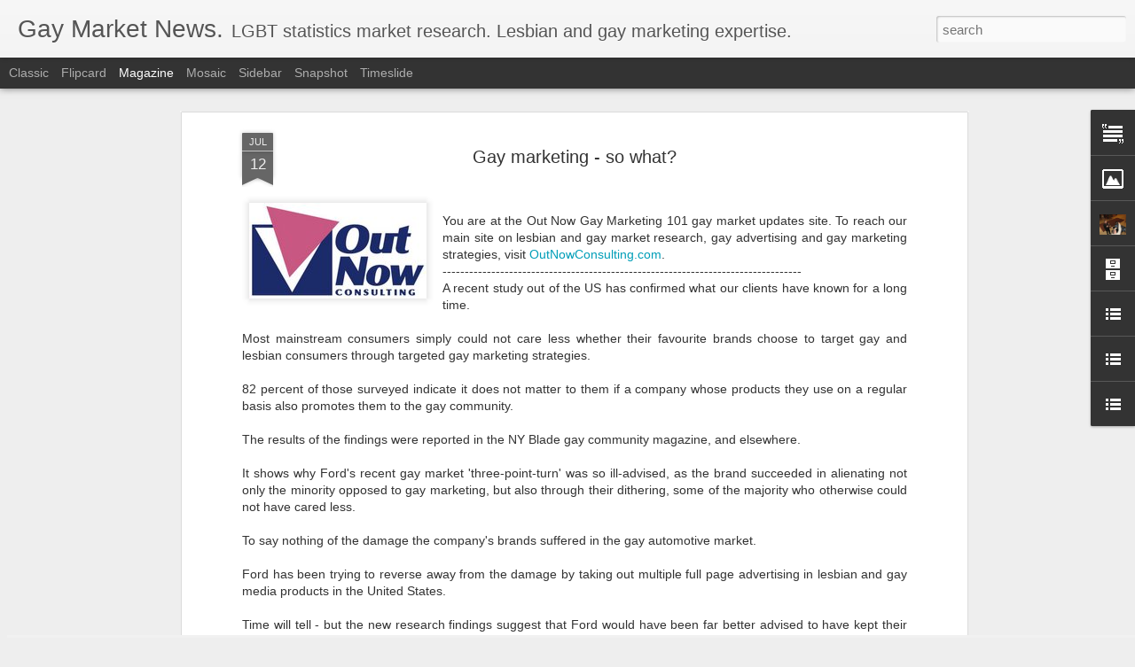

--- FILE ---
content_type: text/javascript; charset=UTF-8
request_url: http://www.gaymarketnews.com/?v=0&action=initial&widgetId=Profile1&responseType=js&xssi_token=AOuZoY67rd6zGOp3Mat0X_1H_zx_e3loqQ%3A1768865926299
body_size: 758
content:
try {
_WidgetManager._HandleControllerResult('Profile1', 'initial',{'title': 'Corporate Profile', 'team': false, 'showlocation': false, 'occupation': '', 'showoccupation': false, 'aboutme': 'LGBT business leaders, \x3ca href\x3d\x22http://www.OutNowConsulting.com\x22\x3eOut Now Global\x3c/a\x3e. Leading gay marketing since 1992. The global LGBT market agency. \x3ca href\x3d\x22http://outnowconsulting.com/clients.htm\x22\x3eOur clients\x3c/a\x3e are world-leading brands. \x3ca href\x3d\x22http://outnowconsulting.com/services.htm\x22\x3eResearch, strategy, training, PR, advertising.\x3c/a\x3e', 'showaboutme': true, 'displayname': 'Out Now, http://www.OutNow.LGBT ', 'profileLogo': '//www.blogger.com/img/logo-16.png', 'hasgoogleprofile': false, 'userUrl': 'https://www.blogger.com/profile/17817632088740365689', 'photo': {'url': '//blogger.googleusercontent.com/img/b/R29vZ2xl/AVvXsEiPHLokFv2hyKaXWosP6LEjRS9DQWHF3itkdPLn32gXaoj0lOX6Scs23DbpoLd-Vxg0fdjjTsEo-YCGJHM2Uf53SR1EM-CwxV_XbSlIcep9xAZlNIotdNaksTGMaCv5Og/s151-r/2971025453_dc81f31481_m.jpg', 'width': 80, 'height': 60, 'alt': 'My Photo'}, 'viewProfileMsg': 'View my complete profile', 'isDisplayable': true});
} catch (e) {
  if (typeof log != 'undefined') {
    log('HandleControllerResult failed: ' + e);
  }
}


--- FILE ---
content_type: text/javascript; charset=UTF-8
request_url: http://www.gaymarketnews.com/?v=0&action=initial&widgetId=LinkList3&responseType=js&xssi_token=AOuZoY67rd6zGOp3Mat0X_1H_zx_e3loqQ%3A1768865926299
body_size: 707
content:
try {
_WidgetManager._HandleControllerResult('LinkList3', 'initial',{'title': 'Media Center', 'sorting': 'none', 'shownum': -1, 'links': [{'name': 'Gay Tourism Marketing? Think Again.', 'target': 'http://www.webwire.com/ViewPressRel.asp?aId\x3d105143'}, {'name': '\x27So Gay\x27 - Year\x27s Most Talked About Ad Campaign', 'target': 'http://www.pr.com/press-release/130877'}, {'name': 'Out Now and WTM Webinar', 'target': 'http://www.wtmlondon.com/page.cfm/T\x3dm/Action\x3dPress/PressID\x3d985'}, {'name': 'Recession Spending - Gay Market', 'target': 'http://www.webwire.com/ViewPressRel.asp?aId\x3d78417'}, {'name': '2008 Pink Pound UK Gay Market Value', 'target': 'http://www.emediawire.com/releases/gay/marketing/emw945134.htm'}, {'name': 'GayComfort Travel Program Launched', 'target': 'http://www.newswiretoday.com/news/28187/'}, {'name': 'Credit Crunch and Gay Market', 'target': 'http://www.prweb.com/releases/2008/9/prweb1316354.htm'}, {'name': 'GCN Out Now Irish Gay Market Research', 'target': 'http://www.newswiretoday.com/news/19712/'}, {'name': 'IGLTA GayComfort Staff Training Seminar', 'target': 'http://www.prweb.com/releases/2008/05/prweb921184.htm'}, {'name': 'Ireland Gay Vote Goes For Labour', 'target': 'http://www.newswiretoday.com/news/18355/'}, {'name': 'Out Now Wins Gay Advertising Award', 'target': 'http://www.newswiretoday.com/news/19660/'}, {'name': 'Pink Ceiling - Being Gay At Work', 'target': 'http://www.newswiretoday.com/news/32601/'}]});
} catch (e) {
  if (typeof log != 'undefined') {
    log('HandleControllerResult failed: ' + e);
  }
}


--- FILE ---
content_type: text/javascript; charset=UTF-8
request_url: http://www.gaymarketnews.com/?v=0&action=initial&widgetId=Profile1&responseType=js&xssi_token=AOuZoY67rd6zGOp3Mat0X_1H_zx_e3loqQ%3A1768865926299
body_size: 758
content:
try {
_WidgetManager._HandleControllerResult('Profile1', 'initial',{'title': 'Corporate Profile', 'team': false, 'showlocation': false, 'occupation': '', 'showoccupation': false, 'aboutme': 'LGBT business leaders, \x3ca href\x3d\x22http://www.OutNowConsulting.com\x22\x3eOut Now Global\x3c/a\x3e. Leading gay marketing since 1992. The global LGBT market agency. \x3ca href\x3d\x22http://outnowconsulting.com/clients.htm\x22\x3eOur clients\x3c/a\x3e are world-leading brands. \x3ca href\x3d\x22http://outnowconsulting.com/services.htm\x22\x3eResearch, strategy, training, PR, advertising.\x3c/a\x3e', 'showaboutme': true, 'displayname': 'Out Now, http://www.OutNow.LGBT ', 'profileLogo': '//www.blogger.com/img/logo-16.png', 'hasgoogleprofile': false, 'userUrl': 'https://www.blogger.com/profile/17817632088740365689', 'photo': {'url': '//blogger.googleusercontent.com/img/b/R29vZ2xl/AVvXsEiPHLokFv2hyKaXWosP6LEjRS9DQWHF3itkdPLn32gXaoj0lOX6Scs23DbpoLd-Vxg0fdjjTsEo-YCGJHM2Uf53SR1EM-CwxV_XbSlIcep9xAZlNIotdNaksTGMaCv5Og/s151-r/2971025453_dc81f31481_m.jpg', 'width': 80, 'height': 60, 'alt': 'My Photo'}, 'viewProfileMsg': 'View my complete profile', 'isDisplayable': true});
} catch (e) {
  if (typeof log != 'undefined') {
    log('HandleControllerResult failed: ' + e);
  }
}
